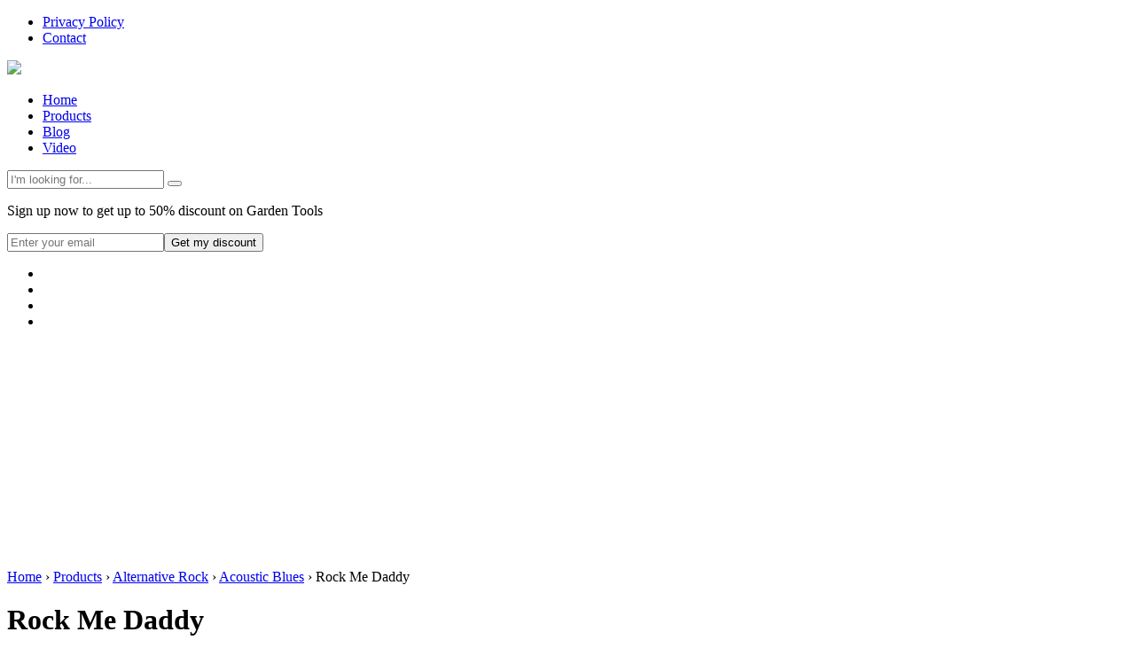

--- FILE ---
content_type: text/html; charset=UTF-8
request_url: http://bestmp3market.com/product/rock-me-daddy/
body_size: 9505
content:
<!DOCTYPE HTML>
<html>
<head>
	<meta http-equiv="content-type" content="text/html; charset=UTF-8">
	<meta name="verifyownership" content="9a4e0539c2617cb753c033450988ace2" />
	<meta charset="UTF-8">
	<title>Rock Me Daddy | Best mp3 market</title>
	<link rel="shortcut icon" href="http://bestmp3market.com/wp-content/themes/AA4/favicon.ico" />
	
	  <meta name='robots' content='max-image-preview:large' />

<!-- SEO Ultimate (http://www.seodesignsolutions.com/wordpress-seo/) -->
	<meta prefix="og: http://ogp.me/ns#" property="og:title" content="Rock Me Daddy" />
	<meta prefix="og: http://ogp.me/ns#" property="og:url" content="http://bestmp3market.com/product/rock-me-daddy/" />
	<meta prefix="og: http://ogp.me/ns#" property="og:site_name" content="Best mp3 market" />
<!-- /SEO Ultimate -->

<link rel='dns-prefetch' href='//www.google.com' />
<script type="text/javascript">
/* <![CDATA[ */
window._wpemojiSettings = {"baseUrl":"https:\/\/s.w.org\/images\/core\/emoji\/14.0.0\/72x72\/","ext":".png","svgUrl":"https:\/\/s.w.org\/images\/core\/emoji\/14.0.0\/svg\/","svgExt":".svg","source":{"concatemoji":"http:\/\/bestmp3market.com\/wp-includes\/js\/wp-emoji-release.min.js?ver=6.4.7"}};
/*! This file is auto-generated */
!function(i,n){var o,s,e;function c(e){try{var t={supportTests:e,timestamp:(new Date).valueOf()};sessionStorage.setItem(o,JSON.stringify(t))}catch(e){}}function p(e,t,n){e.clearRect(0,0,e.canvas.width,e.canvas.height),e.fillText(t,0,0);var t=new Uint32Array(e.getImageData(0,0,e.canvas.width,e.canvas.height).data),r=(e.clearRect(0,0,e.canvas.width,e.canvas.height),e.fillText(n,0,0),new Uint32Array(e.getImageData(0,0,e.canvas.width,e.canvas.height).data));return t.every(function(e,t){return e===r[t]})}function u(e,t,n){switch(t){case"flag":return n(e,"\ud83c\udff3\ufe0f\u200d\u26a7\ufe0f","\ud83c\udff3\ufe0f\u200b\u26a7\ufe0f")?!1:!n(e,"\ud83c\uddfa\ud83c\uddf3","\ud83c\uddfa\u200b\ud83c\uddf3")&&!n(e,"\ud83c\udff4\udb40\udc67\udb40\udc62\udb40\udc65\udb40\udc6e\udb40\udc67\udb40\udc7f","\ud83c\udff4\u200b\udb40\udc67\u200b\udb40\udc62\u200b\udb40\udc65\u200b\udb40\udc6e\u200b\udb40\udc67\u200b\udb40\udc7f");case"emoji":return!n(e,"\ud83e\udef1\ud83c\udffb\u200d\ud83e\udef2\ud83c\udfff","\ud83e\udef1\ud83c\udffb\u200b\ud83e\udef2\ud83c\udfff")}return!1}function f(e,t,n){var r="undefined"!=typeof WorkerGlobalScope&&self instanceof WorkerGlobalScope?new OffscreenCanvas(300,150):i.createElement("canvas"),a=r.getContext("2d",{willReadFrequently:!0}),o=(a.textBaseline="top",a.font="600 32px Arial",{});return e.forEach(function(e){o[e]=t(a,e,n)}),o}function t(e){var t=i.createElement("script");t.src=e,t.defer=!0,i.head.appendChild(t)}"undefined"!=typeof Promise&&(o="wpEmojiSettingsSupports",s=["flag","emoji"],n.supports={everything:!0,everythingExceptFlag:!0},e=new Promise(function(e){i.addEventListener("DOMContentLoaded",e,{once:!0})}),new Promise(function(t){var n=function(){try{var e=JSON.parse(sessionStorage.getItem(o));if("object"==typeof e&&"number"==typeof e.timestamp&&(new Date).valueOf()<e.timestamp+604800&&"object"==typeof e.supportTests)return e.supportTests}catch(e){}return null}();if(!n){if("undefined"!=typeof Worker&&"undefined"!=typeof OffscreenCanvas&&"undefined"!=typeof URL&&URL.createObjectURL&&"undefined"!=typeof Blob)try{var e="postMessage("+f.toString()+"("+[JSON.stringify(s),u.toString(),p.toString()].join(",")+"));",r=new Blob([e],{type:"text/javascript"}),a=new Worker(URL.createObjectURL(r),{name:"wpTestEmojiSupports"});return void(a.onmessage=function(e){c(n=e.data),a.terminate(),t(n)})}catch(e){}c(n=f(s,u,p))}t(n)}).then(function(e){for(var t in e)n.supports[t]=e[t],n.supports.everything=n.supports.everything&&n.supports[t],"flag"!==t&&(n.supports.everythingExceptFlag=n.supports.everythingExceptFlag&&n.supports[t]);n.supports.everythingExceptFlag=n.supports.everythingExceptFlag&&!n.supports.flag,n.DOMReady=!1,n.readyCallback=function(){n.DOMReady=!0}}).then(function(){return e}).then(function(){var e;n.supports.everything||(n.readyCallback(),(e=n.source||{}).concatemoji?t(e.concatemoji):e.wpemoji&&e.twemoji&&(t(e.twemoji),t(e.wpemoji)))}))}((window,document),window._wpemojiSettings);
/* ]]> */
</script>
<style id='wp-emoji-styles-inline-css' type='text/css'>

	img.wp-smiley, img.emoji {
		display: inline !important;
		border: none !important;
		box-shadow: none !important;
		height: 1em !important;
		width: 1em !important;
		margin: 0 0.07em !important;
		vertical-align: -0.1em !important;
		background: none !important;
		padding: 0 !important;
	}
</style>
<link rel='stylesheet' id='wp-block-library-css' href='http://bestmp3market.com/wp-includes/css/dist/block-library/style.min.css?ver=6.4.7' type='text/css' media='all' />
<style id='classic-theme-styles-inline-css' type='text/css'>
/*! This file is auto-generated */
.wp-block-button__link{color:#fff;background-color:#32373c;border-radius:9999px;box-shadow:none;text-decoration:none;padding:calc(.667em + 2px) calc(1.333em + 2px);font-size:1.125em}.wp-block-file__button{background:#32373c;color:#fff;text-decoration:none}
</style>
<style id='global-styles-inline-css' type='text/css'>
body{--wp--preset--color--black: #000000;--wp--preset--color--cyan-bluish-gray: #abb8c3;--wp--preset--color--white: #ffffff;--wp--preset--color--pale-pink: #f78da7;--wp--preset--color--vivid-red: #cf2e2e;--wp--preset--color--luminous-vivid-orange: #ff6900;--wp--preset--color--luminous-vivid-amber: #fcb900;--wp--preset--color--light-green-cyan: #7bdcb5;--wp--preset--color--vivid-green-cyan: #00d084;--wp--preset--color--pale-cyan-blue: #8ed1fc;--wp--preset--color--vivid-cyan-blue: #0693e3;--wp--preset--color--vivid-purple: #9b51e0;--wp--preset--gradient--vivid-cyan-blue-to-vivid-purple: linear-gradient(135deg,rgba(6,147,227,1) 0%,rgb(155,81,224) 100%);--wp--preset--gradient--light-green-cyan-to-vivid-green-cyan: linear-gradient(135deg,rgb(122,220,180) 0%,rgb(0,208,130) 100%);--wp--preset--gradient--luminous-vivid-amber-to-luminous-vivid-orange: linear-gradient(135deg,rgba(252,185,0,1) 0%,rgba(255,105,0,1) 100%);--wp--preset--gradient--luminous-vivid-orange-to-vivid-red: linear-gradient(135deg,rgba(255,105,0,1) 0%,rgb(207,46,46) 100%);--wp--preset--gradient--very-light-gray-to-cyan-bluish-gray: linear-gradient(135deg,rgb(238,238,238) 0%,rgb(169,184,195) 100%);--wp--preset--gradient--cool-to-warm-spectrum: linear-gradient(135deg,rgb(74,234,220) 0%,rgb(151,120,209) 20%,rgb(207,42,186) 40%,rgb(238,44,130) 60%,rgb(251,105,98) 80%,rgb(254,248,76) 100%);--wp--preset--gradient--blush-light-purple: linear-gradient(135deg,rgb(255,206,236) 0%,rgb(152,150,240) 100%);--wp--preset--gradient--blush-bordeaux: linear-gradient(135deg,rgb(254,205,165) 0%,rgb(254,45,45) 50%,rgb(107,0,62) 100%);--wp--preset--gradient--luminous-dusk: linear-gradient(135deg,rgb(255,203,112) 0%,rgb(199,81,192) 50%,rgb(65,88,208) 100%);--wp--preset--gradient--pale-ocean: linear-gradient(135deg,rgb(255,245,203) 0%,rgb(182,227,212) 50%,rgb(51,167,181) 100%);--wp--preset--gradient--electric-grass: linear-gradient(135deg,rgb(202,248,128) 0%,rgb(113,206,126) 100%);--wp--preset--gradient--midnight: linear-gradient(135deg,rgb(2,3,129) 0%,rgb(40,116,252) 100%);--wp--preset--font-size--small: 13px;--wp--preset--font-size--medium: 20px;--wp--preset--font-size--large: 36px;--wp--preset--font-size--x-large: 42px;--wp--preset--spacing--20: 0.44rem;--wp--preset--spacing--30: 0.67rem;--wp--preset--spacing--40: 1rem;--wp--preset--spacing--50: 1.5rem;--wp--preset--spacing--60: 2.25rem;--wp--preset--spacing--70: 3.38rem;--wp--preset--spacing--80: 5.06rem;--wp--preset--shadow--natural: 6px 6px 9px rgba(0, 0, 0, 0.2);--wp--preset--shadow--deep: 12px 12px 50px rgba(0, 0, 0, 0.4);--wp--preset--shadow--sharp: 6px 6px 0px rgba(0, 0, 0, 0.2);--wp--preset--shadow--outlined: 6px 6px 0px -3px rgba(255, 255, 255, 1), 6px 6px rgba(0, 0, 0, 1);--wp--preset--shadow--crisp: 6px 6px 0px rgba(0, 0, 0, 1);}:where(.is-layout-flex){gap: 0.5em;}:where(.is-layout-grid){gap: 0.5em;}body .is-layout-flow > .alignleft{float: left;margin-inline-start: 0;margin-inline-end: 2em;}body .is-layout-flow > .alignright{float: right;margin-inline-start: 2em;margin-inline-end: 0;}body .is-layout-flow > .aligncenter{margin-left: auto !important;margin-right: auto !important;}body .is-layout-constrained > .alignleft{float: left;margin-inline-start: 0;margin-inline-end: 2em;}body .is-layout-constrained > .alignright{float: right;margin-inline-start: 2em;margin-inline-end: 0;}body .is-layout-constrained > .aligncenter{margin-left: auto !important;margin-right: auto !important;}body .is-layout-constrained > :where(:not(.alignleft):not(.alignright):not(.alignfull)){max-width: var(--wp--style--global--content-size);margin-left: auto !important;margin-right: auto !important;}body .is-layout-constrained > .alignwide{max-width: var(--wp--style--global--wide-size);}body .is-layout-flex{display: flex;}body .is-layout-flex{flex-wrap: wrap;align-items: center;}body .is-layout-flex > *{margin: 0;}body .is-layout-grid{display: grid;}body .is-layout-grid > *{margin: 0;}:where(.wp-block-columns.is-layout-flex){gap: 2em;}:where(.wp-block-columns.is-layout-grid){gap: 2em;}:where(.wp-block-post-template.is-layout-flex){gap: 1.25em;}:where(.wp-block-post-template.is-layout-grid){gap: 1.25em;}.has-black-color{color: var(--wp--preset--color--black) !important;}.has-cyan-bluish-gray-color{color: var(--wp--preset--color--cyan-bluish-gray) !important;}.has-white-color{color: var(--wp--preset--color--white) !important;}.has-pale-pink-color{color: var(--wp--preset--color--pale-pink) !important;}.has-vivid-red-color{color: var(--wp--preset--color--vivid-red) !important;}.has-luminous-vivid-orange-color{color: var(--wp--preset--color--luminous-vivid-orange) !important;}.has-luminous-vivid-amber-color{color: var(--wp--preset--color--luminous-vivid-amber) !important;}.has-light-green-cyan-color{color: var(--wp--preset--color--light-green-cyan) !important;}.has-vivid-green-cyan-color{color: var(--wp--preset--color--vivid-green-cyan) !important;}.has-pale-cyan-blue-color{color: var(--wp--preset--color--pale-cyan-blue) !important;}.has-vivid-cyan-blue-color{color: var(--wp--preset--color--vivid-cyan-blue) !important;}.has-vivid-purple-color{color: var(--wp--preset--color--vivid-purple) !important;}.has-black-background-color{background-color: var(--wp--preset--color--black) !important;}.has-cyan-bluish-gray-background-color{background-color: var(--wp--preset--color--cyan-bluish-gray) !important;}.has-white-background-color{background-color: var(--wp--preset--color--white) !important;}.has-pale-pink-background-color{background-color: var(--wp--preset--color--pale-pink) !important;}.has-vivid-red-background-color{background-color: var(--wp--preset--color--vivid-red) !important;}.has-luminous-vivid-orange-background-color{background-color: var(--wp--preset--color--luminous-vivid-orange) !important;}.has-luminous-vivid-amber-background-color{background-color: var(--wp--preset--color--luminous-vivid-amber) !important;}.has-light-green-cyan-background-color{background-color: var(--wp--preset--color--light-green-cyan) !important;}.has-vivid-green-cyan-background-color{background-color: var(--wp--preset--color--vivid-green-cyan) !important;}.has-pale-cyan-blue-background-color{background-color: var(--wp--preset--color--pale-cyan-blue) !important;}.has-vivid-cyan-blue-background-color{background-color: var(--wp--preset--color--vivid-cyan-blue) !important;}.has-vivid-purple-background-color{background-color: var(--wp--preset--color--vivid-purple) !important;}.has-black-border-color{border-color: var(--wp--preset--color--black) !important;}.has-cyan-bluish-gray-border-color{border-color: var(--wp--preset--color--cyan-bluish-gray) !important;}.has-white-border-color{border-color: var(--wp--preset--color--white) !important;}.has-pale-pink-border-color{border-color: var(--wp--preset--color--pale-pink) !important;}.has-vivid-red-border-color{border-color: var(--wp--preset--color--vivid-red) !important;}.has-luminous-vivid-orange-border-color{border-color: var(--wp--preset--color--luminous-vivid-orange) !important;}.has-luminous-vivid-amber-border-color{border-color: var(--wp--preset--color--luminous-vivid-amber) !important;}.has-light-green-cyan-border-color{border-color: var(--wp--preset--color--light-green-cyan) !important;}.has-vivid-green-cyan-border-color{border-color: var(--wp--preset--color--vivid-green-cyan) !important;}.has-pale-cyan-blue-border-color{border-color: var(--wp--preset--color--pale-cyan-blue) !important;}.has-vivid-cyan-blue-border-color{border-color: var(--wp--preset--color--vivid-cyan-blue) !important;}.has-vivid-purple-border-color{border-color: var(--wp--preset--color--vivid-purple) !important;}.has-vivid-cyan-blue-to-vivid-purple-gradient-background{background: var(--wp--preset--gradient--vivid-cyan-blue-to-vivid-purple) !important;}.has-light-green-cyan-to-vivid-green-cyan-gradient-background{background: var(--wp--preset--gradient--light-green-cyan-to-vivid-green-cyan) !important;}.has-luminous-vivid-amber-to-luminous-vivid-orange-gradient-background{background: var(--wp--preset--gradient--luminous-vivid-amber-to-luminous-vivid-orange) !important;}.has-luminous-vivid-orange-to-vivid-red-gradient-background{background: var(--wp--preset--gradient--luminous-vivid-orange-to-vivid-red) !important;}.has-very-light-gray-to-cyan-bluish-gray-gradient-background{background: var(--wp--preset--gradient--very-light-gray-to-cyan-bluish-gray) !important;}.has-cool-to-warm-spectrum-gradient-background{background: var(--wp--preset--gradient--cool-to-warm-spectrum) !important;}.has-blush-light-purple-gradient-background{background: var(--wp--preset--gradient--blush-light-purple) !important;}.has-blush-bordeaux-gradient-background{background: var(--wp--preset--gradient--blush-bordeaux) !important;}.has-luminous-dusk-gradient-background{background: var(--wp--preset--gradient--luminous-dusk) !important;}.has-pale-ocean-gradient-background{background: var(--wp--preset--gradient--pale-ocean) !important;}.has-electric-grass-gradient-background{background: var(--wp--preset--gradient--electric-grass) !important;}.has-midnight-gradient-background{background: var(--wp--preset--gradient--midnight) !important;}.has-small-font-size{font-size: var(--wp--preset--font-size--small) !important;}.has-medium-font-size{font-size: var(--wp--preset--font-size--medium) !important;}.has-large-font-size{font-size: var(--wp--preset--font-size--large) !important;}.has-x-large-font-size{font-size: var(--wp--preset--font-size--x-large) !important;}
.wp-block-navigation a:where(:not(.wp-element-button)){color: inherit;}
:where(.wp-block-post-template.is-layout-flex){gap: 1.25em;}:where(.wp-block-post-template.is-layout-grid){gap: 1.25em;}
:where(.wp-block-columns.is-layout-flex){gap: 2em;}:where(.wp-block-columns.is-layout-grid){gap: 2em;}
.wp-block-pullquote{font-size: 1.5em;line-height: 1.6;}
</style>
<link rel='stylesheet' id='contact-form-7-css' href='http://bestmp3market.com/wp-content/plugins/contact-form-7/includes/css/styles.css?ver=5.1.1' type='text/css' media='all' />
<link rel='stylesheet' id='gapCSS-css' href='http://bestmp3market.com/wp-content/plugins/gap/css/style.css?ver=1.0' type='text/css' media='all' />
<link rel='stylesheet' id='wp-postratings-css' href='http://bestmp3market.com/wp-content/plugins/wp-postratings/css/postratings-css.css?ver=1.91.1' type='text/css' media='all' />
<link rel='stylesheet' id='wp-pagenavi-css' href='http://bestmp3market.com/wp-content/plugins/wp-pagenavi/pagenavi-css.css?ver=2.70' type='text/css' media='all' />
<link rel='stylesheet' id='wp-lightbox-2.min.css-css' href='http://bestmp3market.com/wp-content/plugins/wp-lightbox-2/styles/lightbox.min.css?ver=1.3.4' type='text/css' media='all' />
<link rel='stylesheet' id='theme-style-reset-css' href='http://bestmp3market.com/wp-content/themes/AA4/style-reset.css?ver=6.4.7' type='text/css' media='all' />
<link rel='stylesheet' id='theme-style-base-css' href='http://bestmp3market.com/wp-content/themes/AA4/style.css?ver=6.4.7' type='text/css' media='all' />
<link rel='stylesheet' id='theme-style-bootstrap-carusel-css' href='http://bestmp3market.com/wp-content/themes/AA4/js/carusel.css?ver=6.4.7' type='text/css' media='all' />
<link rel='stylesheet' id='wrap-css' href='http://bestmp3market.com/wp-content/themes/AA4/wrap.css?ver=6.4.7' type='text/css' media='all' />
<script type="text/javascript" src="http://bestmp3market.com/wp-includes/js/jquery/jquery.min.js?ver=3.7.1" id="jquery-core-js"></script>
<script type="text/javascript" src="http://bestmp3market.com/wp-includes/js/jquery/jquery-migrate.min.js?ver=3.4.1" id="jquery-migrate-js"></script>
<script type="text/javascript" src="http://bestmp3market.com/wp-content/plugins/gap/js/jquery.ajaxQueue.js?ver=0.1.2" id="ajaxQueue-js"></script>
<script type="text/javascript" src="http://bestmp3market.com/wp-content/plugins/gap/js/jquery.stickr.min.js?ver=1.0" id="stickr-js"></script>
<script type="text/javascript" src="http://bestmp3market.com/wp-content/plugins/gap/js/jquery.cookie.js?ver=1.0" id="cookie-js"></script>
<script type="text/javascript" id="cart-js-extra">
/* <![CDATA[ */
var gapAjax = {"ajaxurl":"http:\/\/bestmp3market.com\/wp-admin\/admin-ajax.php"};
/* ]]> */
</script>
<script type="text/javascript" src="http://bestmp3market.com/wp-content/plugins/gap/js/jquery.cart.js?ver=1.0" id="cart-js"></script>
<script type="text/javascript" src="http://bestmp3market.com/wp-content/plugins/google-analyticator/external-tracking.min.js?ver=6.5.7" id="ga-external-tracking-js"></script>
<link rel="https://api.w.org/" href="http://bestmp3market.com/wp-json/" /><link rel="canonical" href="http://bestmp3market.com/product/rock-me-daddy/" />
<link rel='shortlink' href='http://bestmp3market.com/?p=16126' />
<link rel="alternate" type="application/json+oembed" href="http://bestmp3market.com/wp-json/oembed/1.0/embed?url=http%3A%2F%2Fbestmp3market.com%2Fproduct%2Frock-me-daddy%2F" />
<link rel="alternate" type="text/xml+oembed" href="http://bestmp3market.com/wp-json/oembed/1.0/embed?url=http%3A%2F%2Fbestmp3market.com%2Fproduct%2Frock-me-daddy%2F&#038;format=xml" />
<meta name="description" content="" />
<!-- Google Analytics Tracking by Google Analyticator 6.5.7 -->
<script type="text/javascript">
    var analyticsFileTypes = [];
    var analyticsSnippet = 'enabled';
    var analyticsEventTracking = 'enabled';
</script>
<script type="text/javascript">
	var _gaq = _gaq || [];
  
	_gaq.push(['_setAccount', 'UA-37966208-13']);
    _gaq.push(['_addDevId', 'i9k95']); // Google Analyticator App ID with Google
	_gaq.push(['_trackPageview']);

	(function() {
		var ga = document.createElement('script'); ga.type = 'text/javascript'; ga.async = true;
		                ga.src = ('https:' == document.location.protocol ? 'https://ssl' : 'http://www') + '.google-analytics.com/ga.js';
		                var s = document.getElementsByTagName('script')[0]; s.parentNode.insertBefore(ga, s);
	})();
</script>
	
	<script type="text/javascript">jQuery(function($){if( $('#bxslider').length > 0 ){$('.bxslider').bxSlider({auto: true, pause: 5000, autoHover: true});}if( $('#search').length > 0 ){var t = $('#search input[name="s"]'), w = t.width();t.on( "focus", function(){$(this).animate({width: "900px"}, 500).addClass('w');});$(document.body).mousedown(function(event) {var target = $(event.target);if (!target.parents().andSelf().is('#search') && t.hasClass('w')){t.animate({width: w+"px"}, 500).removeClass('w');}});}});</script>
	<!--[if lte IE 8]><style>.main-index .three-item a:hover .price{position:absolute;top:120px;left:160px}.bxslider li{width:960px}</style><![endif]-->
</head>
<body>
	<div id="wrap" class="wrap">
		<div id="content">
			<div id="header">
				<div class="header">
					<div class="top-menu">
													<ul id="menu-main_menu" class=""><li id="menu-item-30" class="menu-item menu-item-type-post_type menu-item-object-page menu-item-30"><a href="http://bestmp3market.com/privacy-policy/">Privacy Policy</a></li>
<li id="menu-item-31" class="menu-item menu-item-type-post_type menu-item-object-page menu-item-31"><a href="http://bestmp3market.com/contact/">Contact</a></li>
</ul>											</div>
					<div class="logo"><a href="http://bestmp3market.com" title="Best mp3 market"><img src="http://bestmp3market.com/wp-content/themes/AA4/images/logo.png"></a></div>
				</div>
			</div>
	<div class="clear separate"></div>
	<div class="clear separate"></div>
	
	<div id="main-catmenu">
		<div class="main-catmenu">
			<ul id="menu-top_menu" class=""><li id="menu-item-32" class="menu-item menu-item-type-custom menu-item-object-custom menu-item-home menu-item-32"><a href="http://bestmp3market.com/">Home</a></li>
<li id="menu-item-33" class="menu-item menu-item-type-custom menu-item-object-custom menu-item-33"><a href="/product">Products</a></li>
<li id="menu-item-34" class="menu-item menu-item-type-taxonomy menu-item-object-category menu-item-34"><a href="http://bestmp3market.com/cat/blog/">Blog</a></li>
<li id="menu-item-35" class="menu-item menu-item-type-taxonomy menu-item-object-category menu-item-35"><a href="http://bestmp3market.com/cat/video/">Video</a></li>
</ul>						<form id="search" name="searchform" method="get" action="http://bestmp3market.com">
				<input class="search" type="text" id="s" name="s"  placeholder="I'm looking for..." />
				<button name="search" id="searchsubmit"></button>
			</form>
				</div>
	</div>
	
	<div id="main-index">
	
		<div class="main-index">
			
			<div class="inner-post">

								
				<div class="single-content">
					
					<div class="image5">
					
						<div class="single-form">
										<div class="discount"><div class="mailpic"></div><p class="label-white">Sign up now to get up to 50% discount on Garden Tools</p><form id="awf-form" action="//www.aweber.com/scripts/addlead.pl" method="post"><input type="hidden" name="meta_web_form_id" value="214985851" /><input type="hidden" name="meta_split_id" value="" /><input type="hidden" name="listname" value="videopresents" /><input type="hidden" name="redirect" value="//www.aweber.com/thankyou-coi.htm?m=text" id="redirect_0d39a254f3937d8ae27c1002f738b532" /><input type="hidden" name="meta_adtracking" value="My_Web_Form_2" /><input type="hidden" name="meta_message" value="1" /><input type="hidden" name="meta_required" value="email" /><input type="hidden" name="meta_tooltip" value="" /><input type="text" name="email" tabindex="500" placeholder="Enter your email"/><button name="submit" tabindex="501">Get my discount</button></form></div>
	
			<script type="text/javascript">
				jQuery(function($) {
					$('.discount').find('form > *').removeClass().removeAttr('id').removeAttr('style');
				});
			</script>
												<noindex>
				<ul>
					<li class="social-first"><a href="http://bestmp3market.com/feed/" class="rss"></a></li>
					<li><a href="#" onclick="window.open('https://www.facebook.com/sharer/sharer.php?u='+encodeURIComponent(location.href), 'facebook-share-dialog', 'width=626,height=436');  return false;" class="facebook"></a></li>
					<li><a href="https://twitter.com/share" data-count="none" class="twitter" target='blank'></a></li>
					<li><a href="https://plus.google.com/share?url=http://bestmp3market.com" onclick="javascript:window.open(this.href,'', 'menubar=no,toolbar=no,resizable=yes,scrollbars=yes,height=600,width=600'); return false;" class="google"></a></li>
					<div class="clear"></div>
				</ul>
			</noindex>
			<script>!function(d,s,id){var js,fjs=d.getElementsByTagName(s)[0],p=/^http:/.test(d.location)?'http':'https';if(!d.getElementById(id)){js=d.createElement(s);js.id=id;js.src=p+'://platform.twitter.com/widgets.js';fjs.parentNode.insertBefore(js,fjs);}}(document, 'script', 'twitter-wjs');</script>
									
							<iframe src="//rcm-na.amazon-adsystem.com/e/cm?t=bestmp3market-20&o=1&p=12&l=ur1&category=music&banner=1N988YDT7F7J5CJ1NE02&f=ifr&linkID=OUFTIEH4ZJMVVMU6" width="300" height="250" scrolling="no" border="0" marginwidth="0" style="border:none;" frameborder="0"></iframe>						</div>
						
					</div>
					
					<div class="description">
						
						<div class="breadcrumbs"><!-- Breadcrumb NavXT 7.2.0 -->
<a title="Go to Best mp3 market." href="http://bestmp3market.com" class="home">Home</a> &rsaquo; <span typeof="v:Breadcrumb"><a rel="v:url" property="v:title" title="Go to Products." href="http://bestmp3market.com/product/">Products</a></span> &rsaquo; <span typeof="v:Breadcrumb"><a rel="v:url" property="v:title" title="Go to the Alternative Rock Category archives." href="http://bestmp3market.com/productcat/alternative-rock/">Alternative Rock</a></span> &rsaquo; <span typeof="v:Breadcrumb"><a rel="v:url" property="v:title" title="Go to the Acoustic Blues Category archives." href="http://bestmp3market.com/productcat/acoustic-blues/">Acoustic Blues</a></span> &rsaquo; <span typeof="v:Breadcrumb"><span property="v:title">Rock Me Daddy</span></span></div>
		
						<h1 class="upper">Rock Me Daddy</h1>
					
						<div class="top-content">

							<div class="thumbnail"><img width="185" src="https://images-na.ssl-images-amazon.com/images/I/61U8eoqK17L.jpg"></div>
							
							<div class="content">
								
								<ul><li><strong>List Price:</strong> <strike>$0.89</strike></li><li><strong>Sale Price:</strong> $0.89</li><li><strong>Availability:</strong> Usually ships in 1-2 business days</li></ul><a class="btn-amazon" href="https://www.amazon.com/Rock-Me-Daddy/dp/B00S3S15GY?SubscriptionId=AKIAIJZM4GSGPJGWYAIA&tag=bestmp3market.com-20&linkCode=xm2&camp=2025&creative=165953&creativeASIN=B00S3S15GY" style="background:url('http://bestmp3market.com/wp-content/plugins/gap/img/btn/US.png') no-repeat"></a>								
							</div>
							
						</div>
																	</div>
					
				</div>
				
				<div class="clear separate"></div>
					
				
				<h2 class="grey">Customers Who Viewed This Item Also Viewed</h2>
				
				
				<div class="three-item three-item-first" data-item="15958">
					
					<a href="http://bestmp3market.com/product/my-heart-skips-a-beat-2/" class="trans" title="More about &laquo;My Heart Skips A Beat&raquo;">
						<div class="image">
							<img src="https://images-na.ssl-images-amazon.com/images/I/51eeHl2eC2L._SL160_.jpg">
						</div>
						<div class="rarr" title="See more"></div>
						<h4>My Heart Skips A Beat</h4>
						<div class="price">
							$1.29						</div>
					</a>
					
				</div>
				
				<div class="three-item " data-item="13373">
					
					<a href="http://bestmp3market.com/product/country-ambience-day1/" class="trans" title="More about &laquo;Country Ambience Day1&raquo;">
						<div class="image">
							<img src="https://images-na.ssl-images-amazon.com/images/I/51BTfbyV5pL._SL160_.jpg">
						</div>
						<div class="rarr" title="See more"></div>
						<h4>Country Ambience Day1</h4>
						<div class="price">
							$0.99						</div>
					</a>
					
				</div>
				
				<div class="three-item " data-item="1297">
					
					<a href="http://bestmp3market.com/product/hmmm-well/" class="trans" title="More about &laquo;Hmmm Well&raquo;">
						<div class="image">
							<img src="https://images-na.ssl-images-amazon.com/images/I/51ZlnEBVnqL._SL160_.jpg">
						</div>
						<div class="rarr" title="See more"></div>
						<h4>Hmmm Well</h4>
						<div class="price">
							$1.29						</div>
					</a>
					
				</div>
				
				<div class="three-item three-item-last" data-item="6227">
					
					<a href="http://bestmp3market.com/product/love-shack/" class="trans" title="More about &laquo;Love Shack&raquo;">
						<div class="image">
							<img src="https://images-na.ssl-images-amazon.com/images/I/51pUH7MjR2L._SL160_.jpg">
						</div>
						<div class="rarr" title="See more"></div>
						<h4>Love Shack</h4>
						<div class="price">
							$1.29						</div>
					</a>
					
				</div>
									
			</div>
			
			<div class="big-image"><iframe src="//rcm-na.amazon-adsystem.com/e/cm?t=bestmp3market-20&o=1&p=48&l=ur1&category=gift_certificates&banner=1G274HKHXM7QERC7YAG2&f=ifr&linkID=ABUW2EGXKNE6RC6O" width="728" height="90" scrolling="no" border="0" marginwidth="0" style="border:none;" frameborder="0"></iframe></div>
			
			
		 
          
              
				<h2 class='old-com' >Comments<h2 class="old-com">Write a Reply or Comment:</h2> <small><a rel="nofollow" id="cancel-comment-reply-link" href="/product/rock-me-daddy/#respond" style="display:none;">Cancel reply</a></small></h2>  
                  
                    <form action="http://bestmp3market.com/wp-comments-post.php"  class='leave-com' method="post" id="commentform">  
                          
                          
                            <p class="comment-notes">Your email address will not be published.<span class="red">*</span></p>  
                            
							<input id="author" name="author" type="text" value=""  aria-required='true'  placeholder="Name"/>

							<input id="email" name="email" type="text" value=""  aria-required='true' placeholder="E-mail" />
  
                          
                        <textarea name="comment" aria-required="true"></textarea>  
                          
									<input name="submit" type="submit"  id="submit" value="Post Comment" />  
									<input type='hidden' name='comment_post_ID' value='16126' id='comment_post_ID' />
<input type='hidden' name='comment_parent' id='comment_parent' value='0' />
  
                        <p style="display: none;"><input type="hidden" id="akismet_comment_nonce" name="akismet_comment_nonce" value="424cb499b6" /></p><p style="display: none !important;"><label>&#916;<textarea name="ak_hp_textarea" cols="45" rows="8" maxlength="100"></textarea></label><input type="hidden" id="ak_js_1" name="ak_js" value="161"/><script>document.getElementById( "ak_js_1" ).setAttribute( "value", ( new Date() ).getTime() );</script></p>  
                    </form>  
                            <p class="akismet_comment_form_privacy_notice">This site uses Akismet to reduce spam. <a href="https://akismet.com/privacy/" target="_blank" rel="nofollow noopener">Learn how your comment data is processed</a>.</p>  
        		<div class="inner-post">
			<ul class="all-com">
							</ul>
		</div>		
		</div>
		
	</div>
	
		</div>
	</div>
	<div id="footer">
		<div class="footer">
			<div class="footer-item">
				<div class="logo"><a href="#" title="Best mp3 market"><img src="http://bestmp3market.com/wp-content/themes/AA4/images/logo.png"></a></div>
			</div>
			<div class="footer-item">
				<ul id="menu-main_menu-1" class="listing"><li class="menu-item menu-item-type-post_type menu-item-object-page menu-item-30"><a href="http://bestmp3market.com/privacy-policy/">Privacy Policy</a></li>
<li class="menu-item menu-item-type-post_type menu-item-object-page menu-item-31"><a href="http://bestmp3market.com/contact/">Contact</a></li>
</ul>			</div>
			<div class="medal"></div>
			<div class="copy">Copyright 2013 &copy; <a href="http://bestmp3market.com">Best mp3 market</a>| All rights reserved</div>
			<div class="social">
							<noindex>
				<ul>
					<li class="social-first"><a href="http://bestmp3market.com/feed/" class="rss"></a></li>
					<li><a href="#" onclick="window.open('https://www.facebook.com/sharer/sharer.php?u='+encodeURIComponent(location.href), 'facebook-share-dialog', 'width=626,height=436');  return false;" class="facebook"></a></li>
					<li><a href="https://twitter.com/share" data-count="none" class="twitter" target='blank'></a></li>
					<li><a href="https://plus.google.com/share?url=http://bestmp3market.com" onclick="javascript:window.open(this.href,'', 'menubar=no,toolbar=no,resizable=yes,scrollbars=yes,height=600,width=600'); return false;" class="google"></a></li>
					<div class="clear"></div>
				</ul>
			</noindex>
			<script>!function(d,s,id){var js,fjs=d.getElementsByTagName(s)[0],p=/^http:/.test(d.location)?'http':'https';if(!d.getElementById(id)){js=d.createElement(s);js.id=id;js.src=p+'://platform.twitter.com/widgets.js';fjs.parentNode.insertBefore(js,fjs);}}(document, 'script', 'twitter-wjs');</script>
					</div>
		</div>
	</div>
	<div id="su-footer-links" style="text-align: center;"></div><script type="text/javascript" id="contact-form-7-js-extra">
/* <![CDATA[ */
var wpcf7 = {"apiSettings":{"root":"http:\/\/bestmp3market.com\/wp-json\/contact-form-7\/v1","namespace":"contact-form-7\/v1"},"cached":"1"};
/* ]]> */
</script>
<script type="text/javascript" src="http://bestmp3market.com/wp-content/plugins/contact-form-7/includes/js/scripts.js?ver=5.1.1" id="contact-form-7-js"></script>
<script type="text/javascript" id="wp-postratings-js-extra">
/* <![CDATA[ */
var ratingsL10n = {"plugin_url":"http:\/\/bestmp3market.com\/wp-content\/plugins\/wp-postratings","ajax_url":"http:\/\/bestmp3market.com\/wp-admin\/admin-ajax.php","text_wait":"Please rate only 1 item at a time.","image":"stars","image_ext":"gif","max":"5","show_loading":"1","show_fading":"1","custom":"0"};
var ratings_mouseover_image=new Image();ratings_mouseover_image.src="http://bestmp3market.com/wp-content/plugins/wp-postratings/images/stars/rating_over.gif";;
/* ]]> */
</script>
<script type="text/javascript" src="http://bestmp3market.com/wp-content/plugins/wp-postratings/js/postratings-js.js?ver=1.91.1" id="wp-postratings-js"></script>
<script type="text/javascript" src="https://www.google.com/recaptcha/api.js?render=6LdhkmIUAAAAABPrQ3ifswM-5AL5OKJIZxmbfTRU&amp;ver=3.0" id="google-recaptcha-js"></script>
<script type="text/javascript" id="wp-jquery-lightbox-js-extra">
/* <![CDATA[ */
var JQLBSettings = {"fitToScreen":"0","resizeSpeed":"400","displayDownloadLink":"0","navbarOnTop":"0","loopImages":"","resizeCenter":"","marginSize":"","linkTarget":"_self","help":"","prevLinkTitle":"previous image","nextLinkTitle":"next image","prevLinkText":"\u00ab Previous","nextLinkText":"Next \u00bb","closeTitle":"close image gallery","image":"Image ","of":" of ","download":"Download","jqlb_overlay_opacity":"80","jqlb_overlay_color":"#000000","jqlb_overlay_close":"1","jqlb_border_width":"10","jqlb_border_color":"#ffffff","jqlb_border_radius":"0","jqlb_image_info_background_transparency":"100","jqlb_image_info_bg_color":"#ffffff","jqlb_image_info_text_color":"#000000","jqlb_image_info_text_fontsize":"10","jqlb_show_text_for_image":"1","jqlb_next_image_title":"next image","jqlb_previous_image_title":"previous image","jqlb_next_button_image":"http:\/\/bestmp3market.com\/wp-content\/plugins\/wp-lightbox-2\/styles\/images\/next.gif","jqlb_previous_button_image":"http:\/\/bestmp3market.com\/wp-content\/plugins\/wp-lightbox-2\/styles\/images\/prev.gif","jqlb_maximum_width":"","jqlb_maximum_height":"","jqlb_show_close_button":"1","jqlb_close_image_title":"close image gallery","jqlb_close_image_max_heght":"22","jqlb_image_for_close_lightbox":"http:\/\/bestmp3market.com\/wp-content\/plugins\/wp-lightbox-2\/styles\/images\/closelabel.gif","jqlb_keyboard_navigation":"1","jqlb_popup_size_fix":"0"};
/* ]]> */
</script>
<script type="text/javascript" src="http://bestmp3market.com/wp-content/plugins/wp-lightbox-2/js/dist/wp-lightbox-2.min.js?ver=1.3.4.1" id="wp-jquery-lightbox-js"></script>
<script defer type="text/javascript" src="http://bestmp3market.com/wp-content/plugins/akismet/_inc/akismet-frontend.js?ver=1702341443" id="akismet-frontend-js"></script>
<script type="text/javascript">
( function( grecaptcha, sitekey ) {

	var wpcf7recaptcha = {
		execute: function() {
			grecaptcha.execute(
				sitekey,
				{ action: 'homepage' }
			).then( function( token ) {
				var forms = document.getElementsByTagName( 'form' );

				for ( var i = 0; i < forms.length; i++ ) {
					var fields = forms[ i ].getElementsByTagName( 'input' );

					for ( var j = 0; j < fields.length; j++ ) {
						var field = fields[ j ];

						if ( 'g-recaptcha-response' === field.getAttribute( 'name' ) ) {
							field.setAttribute( 'value', token );
							break;
						}
					}
				}
			} );
		}
	};

	grecaptcha.ready( wpcf7recaptcha.execute );

	document.addEventListener( 'wpcf7submit', wpcf7recaptcha.execute, false );

} )( grecaptcha, '6LdhkmIUAAAAABPrQ3ifswM-5AL5OKJIZxmbfTRU' );
</script>
</body>
</html>